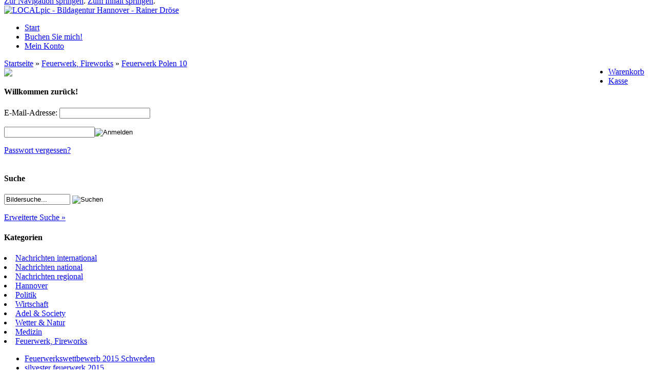

--- FILE ---
content_type: text/html; charset=UTF-8
request_url: https://localpic.de/Feuerwerk-Fireworks/Feuerwerk-Polen-10::6349.html
body_size: 6238
content:


<!DOCTYPE html PUBLIC "-//W3C//DTD XHTML 1.0 Transitional//EN" "http://www.w3.org/TR/xhtml1/DTD/xhtml1-transitional.dtd">
<html dir="ltr" xml:lang="de">
<head>
<meta http-equiv="Content-Type" content="text/html; charset=iso-8859-15" /> 
<meta http-equiv="Content-Style-Type" content="text/css" />
<title>Feuerwerk Polen 10 - LOCALpic - Bildagentur Hannover - Rainer Dröse</title>
<meta http-equiv="content-language" content="de" />
<meta http-equiv="cache-control" content="no-cache" />
<meta name="keywords" content="polen" />
<meta name="description" content="Feuerwerk Polen 10:" />
<meta name="language" content="de" />
<meta name="robots" content="index, follow" />
<meta name="author" content="Rainer Dröse" />
<meta name="company" content="Fotoagentur-Hannover" />
<meta name="page-topic" content="fotoagentur hannover" />
<meta name="reply-to" content="droese@localpic.de" />
<meta name="revisit-after" content="7" />
<link rel="canonical" href="https://localpic.de/Feuerwerk-Fireworks/Feuerwerk-Polen-10::6349.html" />
<link rel="shortcut icon" href="https://localpic.de/templates/localpic/favicon.ico" type="image/x-icon" />
<!--
=========================================================
modified eCommerce Shopsoftware (c) 2009-2013 [www.modified-shop.org]
=========================================================

modified eCommerce Shopsoftware offers you highly scalable E-Commerce-Solutions and Services.
The Shopsoftware is redistributable under the GNU General Public License (Version 2) [http://www.gnu.org/licenses/gpl-2.0.html].
based on: E-Commerce Engine Copyright (c) 2006 xt:Commerce, created by Mario Zanier & Guido Winger and licensed under GNU/GPL.
Information and contribution at http://www.xt-commerce.com

=========================================================
Please visit our website: www.modified-shop.org
=========================================================
-->
<meta name="generator" content="(c) by modified eCommerce Shopsoftware ------ http://www.modified-shop.org" />
<base href="https://localpic.de/" />
<link rel="stylesheet" type="text/css" href="templates/localpic/stylesheet.css" /><script type="text/javascript" src="includes/default.js"></script>
<!--[if lte IE 7]>
<link href="templates/localpic/css/patches/patch_2col_flex_13.css" rel="stylesheet" type="text/css" />
<![endif]-->
<script type="text/javascript" src="templates/localpic/javascript/jquery-1.8.3.min.js"></script>
<link rel="stylesheet" type="text/css" href="templates/localpic/css/plugins/jquery.fancybox-1.3.4.css" />
<script type="text/javascript" src="templates/localpic/javascript/plugins/jquery.easing-1.3.pack.js"></script>
<script type="text/javascript" src="templates/localpic/javascript/plugins/jquery.fancybox-1.3.4.pack.js"></script>
<script type="text/javascript" src="templates/localpic/javascript/plugins/jquery.mousewheel-3.0.4.pack.js"></script>
<script type="text/javascript" src="templates/localpic/javascript/plugins/be_slide.js"></script>

<script type="text/javascript">
/* <![CDATA[ */
$(document).ready(function() {
  $('a.lightbox').each(function(){
    if(typeof($(this).attr('rel')) != "undefined"
      && $(this).attr('rel') !== null
      && $(this).attr('rel') !== ""
      && $(this).attr('rel') !== "nofollow"
      && $(this).attr('rel') !== "NaN") {
      $(this).fancybox({
        'transitionIn'	:	'elastic',
        'transitionOut'	:	'elastic',
        'speedIn'		:	600, 
        'speedOut'		:	200, 
        'overlayShow'	:	false
      });
    } else {
      var cwidth = 650;    // set to standard width
      var cheight = 450;   // set to standard height
      var checkW = getParam($(this).attr("href"), "width");
      if(checkW != "undefined" && checkW !== null && checkW !== "" && checkW !== "NaN") {
        cwidth = parseInt(checkW);
      }
      var checkH = getParam($(this).attr("href"), "height");
      if(checkH != "undefined" && checkH !== null && checkH !== "" && checkH !== "NaN") {
        cheight = parseInt(checkH);
      }
      if(typeof($(this).attr('data-width')) != "undefined") {
        var checkW = $(this).attr('data-width');
        if(checkW !== null && checkW !== "" && checkW !== "NaN") {
          cwidth = parseInt(checkW);
        }
      }
      if(typeof($(this).attr('data-height')) != "undefined") {
        var checkH = $(this).attr('data-height');
        if(checkH !== null && checkH !== "" && checkH !== "NaN") {
          cheight = parseInt(checkH);
        }
      }
      $(this).fancybox({
        'transitionIn'	:	'elastic',
        'transitionOut'	:	'elastic',
        'speedIn'		:	600, 
        'speedOut'		:	200, 
        'width'       :cwidth,
        'height'      :cheight,
        'autoDimensions' : false,
        'overlayShow'	:	false
      });
    }
  });
});
function getParam(url, name) {
  name = name.replace(/[\[]/,"\\\[").replace(/[\]]/,"\\\]");
  var regexS = "[\\?&]"+name+"=([^&#]*)";
  var regex = new RegExp( regexS );
  var results = regex.exec(url);
  if( results == null ) {
    return "";
  } else {
    return results[1];
  }
}
/*]]>*/
</script>


<link rel="stylesheet" href="templates/localpic/javascript/CookieGuard/cookieStyles.css" type="text/css" media="screen" />
<script>
/* <![CDATA[ */
var ce = (navigator.cookieEnabled) ? true : false;
if (typeof navigator.cookieEnabled == 'undefined' && !cookieEnabled) {
    document.cookie = 'ce_cookie';
    ce = (document.cookie.indexOf('ce_cookie') != -1) ? true : false;
}
if (ce) {  // if cookies enabled

    //BOC this is not needed here in case jQuery basis is loaded in head area and rest of javascript before closing body tag, noRiddle
    // $('body').append('<div id="show-cook-again">Cookies</div>');
    // $('#show-cook-again').click(function () {
    //    if ($('#cookieGuardMsg').is(':visible')) {
    //        $.cookieguard.hideMessage();
    //    } else {
    //        $.cookieguard.buildMessage(true, $.cookieguard.settings.cookiesUsed, '');
    //        $.cookieguard.displayMessage(0, 0);
    //    }
    // });
    //EOC this is not needed here in case jQuery basis is loaded in head area and rest of javascript before closing body tag, noRiddle
    
    $(function(){
        $.cookieguard(
            {
                'messageShowDelay'       : 1000,  //set time in msec after which cookie container appears
                'answeredHideDelay'      : 2000,  //set time in msec after which container disappears after user chose preferences
                'slideSpeed'             : 500,   //self-explanatory
                'showTop'                : false,  // true: show on top, false: show on bottom | ! css must be adapted !
            //BOC language constants
                'cookiesPrimaryTxt'      : 'Diese Webseite benutzt Cookies (<a href="http://de.wikipedia.org/wiki/Cookie" target="_blank">was ist das ?</a>)<br/>',
                'cookiesSecondaryTxt'    : 'Sie k�nnen Cookies die nicht essentiell f�r den Betrieb dieser Seite sind blockieren.<br />Bereits gesetzte nicht essentielle Cookies werden dann gel�scht.',
                'cookiesEssentialTxt'    : 'Essentielle Cookies <span>- Diese Cookies sind n�tig um die Seite zu betreiben.</span>',
                'cookiesNonEssentialTxt' : 'Nicht essentielle Cookies <span>- Der Seitenbetreiber hat diese Cookies genehmigt, Sie k�nnen sie jedoch deaktivieren.</span>',
                'cookiesCookieGuardTxt'  : ' - Dieses Cookie ist essentiell um den Status Ihrer Entscheidung �ber die Benutzung von nicht essentiellen Cookies zu speichern.',
                'cookiesUnknownTxt'      : 'Unbekannte Cookies <span>- Der Seitenbetreiber hat diese Cookies nicht kategorisiert.</span>',
                'cookiesNewFoundTxt'     : 'Cookie Guard hat neue Cookies gefunden.<br/>',
                'cookiesNewBlockTxt'     : 'Sie k�nnen sich entscheiden diese Cookies zu blockieren.',
                'cookiesNotAllowedTxt'   : 'Die aufgelisteten Cookies wurden nun f�r diese Seite erlaubt.',
                'cookiesNowAllowedTxt'   : 'Nicht essentielle und unbekannte Cookies wurden nun blockiert f�r diese Seite.',
                'cookiesShowTxt'         : 'Cookies zeigen',
                'cookiesHideTxt'         : 'Cookies verstecken',
                'cookiesAllowTxt'        : 'Cookies erlauben',
                'cookiesBlockTxt'        : 'Cookies blockieren',
                'cookiesOkayTxt'         : 'Okay'
            //EOC language constants
            }
        );

                $.cookieguard.cookies.add('PHP Session', 'MODsid', 'Dieses Cookie ist n�tig f�r die Funktion der Seite um wichtige Informationen an folgende Seiten weiterzugeben.', true); //true if essential cookie, false if not, noRiddle
                        $.cookieguard.run();
    });
}  // END if cookies enabled
/*]]>*/
</script>

<!-- Facebook -->
<script type="text/javascript">
  (function(d, s, id) {
    var js, fjs = d.getElementsByTagName(s)[0];
    if (d.getElementById(id)) return;
    js = d.createElement(s); js.id = id;
    js.src = "//connect.facebook.net/de_DE/all.js#xfbml=1";
    fjs.parentNode.insertBefore(js, fjs);
  }(document, 'script', 'facebook-jssdk'));
</script> 


</head>
<body>

<!--<div class="visibleDiv">Events
</div>-->
<div id="page_margins">
	<div id="page">

    <div id="header">
  		<div id="topnav"> <div id="col1_content" class="clearfix">


<!--<div class="boxInfoRS" id="box_cart">-->
<!--<h4><a href="https://localpic.de/shopping_cart.php">Warenkorb</a></h4>-->
	<!--<div class="boxInfoBodyRS" style="color:#000;">-->
    
		    <div class="cartBoxLines" style="padding-top: 0px; margin-top: -15px;" >
	
	    
    
		</div>

	<!--</div>-->
<!--</div>-->
</div>
			 			 <a class="skip" href="#navigation" title="Direkt zur Navigation springen">Zur Navigation springen</a><span class="hideme">.</span>
			 <a class="skip" href="#content" title="Direkt zum Inhalt springen">Zum Inhalt springen</a><span class="hideme">.</span>
			 			 </div>
	     <a href="https://localpic.de/"><img src="templates/localpic/img/localpic_logo.gif" alt="LOCALpic - Bildagentur Hannover - Rainer Dröse" id="companyLogo" /></a>
    </div>
 

        <div id="nav">       <a id="navigation" name="navigation"></a>
            <div id="nav_main">
        <ul>
          <li><a href="https://localpic.de/"><span>Start</span></a></li><li><a href="https://localpic.de/Buchen-Sie-mich:_:9.html"><span>Buchen Sie mich!</span></a></li>
		      		        		      		                  <li><a href="https://localpic.de/account.php"><span>Mein Konto</span></a></li>
		      			     
				
		    </ul>
 
<div style="float:right; padding-right:15px;"><ul><li><a href="https://localpic.de/shopping_cart.php"><span>Warenkorb</span></a></li>
			     <li><a href="https://localpic.de/checkout_shipping.php"><span>Kasse</span></a></li></ul></div>

      </div>       </div> 

            <div id="main">
      <div id="teaser" class="clearfix"  >
        <a href="https://localpic.de/" class="headerNavigation">Startseite</a> &raquo; <a href="https://localpic.de/Feuerwerk-Fireworks:::9.html" class="headerNavigation">Feuerwerk, Fireworks</a> &raquo; <a href="https://localpic.de/Feuerwerk-Fireworks/Feuerwerk-Polen-10::6349.html" class="headerNavigation">Feuerwerk Polen 10</a> 
      </div><!---->
      

            <div id="col1">
        <div id="col1_content" class="clearfix">
              
<div class="boxInfoRS" id="box_infobox">
<!--<h4>Kundengruppe</h4>-->
<a href="http://www.events-localpic.de" target="_new"><img src="templates/localpic/img/events_localpic.png" width="190" height"111"/></a>
  <!--<div class="boxInfoBodyRS">	
	</div>-->
</div> 
<div class="boxInfoRS" id="box_login">
  <h4>Willkommen zur&uuml;ck!</h4>
	<div class="boxInfoBodyRS">
	<form id="loginbox" action="https://localpic.de/login.php?action=process" method="post" class="box-login">
		<p>E-Mail-Adresse:
		<input type="text" name="email_address" maxlength="50" /></p>
		<p><input type="password" name="password" maxlength="30" /><input type="image" src="templates/localpic/buttons/german/button_login_small.gif" alt="Anmelden" title=" Anmelden " /></p>
		<p><a href="https://localpic.de/password_double_opt.php">Passwort vergessen?</a></p>
	</form>
	</div>
</div> 
<div class="boxInfoLS" id="box_information">
	<!--<h4>Informationen</h4>-->
	<!--<div class="boxInfoBodyLS">-->
		<div class="fb-like" data-href="http://www.localpic.de" data-send="true" data-layout="button_count" data-width="200" data-show-faces="false" data-font="verdana"></div>
	<!--</div>-->
</div>
<div class="boxInfoLS" id="box_search">
	<h4>Suche</h4>
	<div class="boxInfoBodyLS">
	<form id="quick_find" action="https://localpic.de/advanced_search_result.php" method="get" class="box-search">
	<p><input type="text" name="keywords" value="Bildersuche..." size="14" maxlength="30" onfocus="if(this.value==this.defaultValue) this.value='';" onblur="if(this.value=='') this.value=this.defaultValue;" /> <input type="image" src="templates/localpic/buttons/german/button_quick_find.gif" alt="Suchen" title=" Suchen " /></p>
	
	<p><a href="https://localpic.de/advanced_search.php">Erweiterte Suche &raquo;</a></p>
	</form>
	</div>
</div> 
<div class="catList" id="box_categories">
	<h4>Kategorien</h4>
	<div class="catListBody">
		
	<li class="level1"><a href="https://localpic.de/Nachrichten-international:::86.html" title="Nachrichten international">Nachrichten international</a></li>
	<li class="level1"><a href="https://localpic.de/Nachrichten-national:::21.html" title="Nachrichten national">Nachrichten national</a></li>
	<li class="level1"><a href="https://localpic.de/Nachrichten-regional:::22.html" title="Nachrichten regional">Nachrichten regional</a></li>
	<li class="level1"><a href="https://localpic.de/Hannover:::7.html" title="Hannover">Hannover</a></li>
	<li class="level1"><a href="https://localpic.de/Politik:::45.html" title="Politik">Politik</a></li>
	<li class="level1"><a href="https://localpic.de/Wirtschaft:::69.html" title="Wirtschaft">Wirtschaft</a></li>
	<li class="level1"><a href="https://localpic.de/Adel-Society:::4.html" title="Adel &amp; Society">Adel &amp; Society</a></li>
	<li class="level1"><a href="https://localpic.de/Wetter-Natur:::57.html" title="Wetter &amp; Natur">Wetter &amp; Natur</a></li>
	<li class="level1"><a href="https://localpic.de/Medizin:::43.html" title="Medizin">Medizin</a></li>
	<li class="level1 active1 activeparent1"><a href="https://localpic.de/Feuerwerk-Fireworks:::9.html" title="Feuerwerk, Fireworks">Feuerwerk, Fireworks</a>
		<ul>
		<li class="level2"><a href="https://localpic.de/Feuerwerk-Fireworks/Feuerwerkswettbewerb-2015-Schweden:::9_611.html" title="Feuerwerkswettbewerb 2015 Schweden">Feuerwerkswettbewerb 2015 Schweden</a></li>
		<li class="level2"><a href="https://localpic.de/Feuerwerk-Fireworks/silvester-feuerwerk-2015:::9_620.html" title="silvester feuerwerk 2015">silvester feuerwerk 2015</a></li>
		<li class="level2"><a href="https://localpic.de/Feuerwerk-Fireworks/Silvesterfeuerwerk-2019:::9_756.html" title="Silvesterfeuerwerk 2019">Silvesterfeuerwerk 2019</a></li>
		</ul>
	</li>
	<li class="level1"><a href="https://localpic.de/Food:::55.html" title="Food">Food</a></li>
	<li class="level1"><a href="https://localpic.de/Vermischtes:::178.html" title="Vermischtes">Vermischtes</a></li>

	</div>
</div> 
<div class="boxInfoLS" id="box_content">
	<h4>Mehr &uuml;ber...</h4>
	<div class="catListBody">
		
	<li class="level1"><a href="https://localpic.de/LOCALpic:_:11.html" title="LOCALpic">LOCALpic</a></li>
	<li class="level1"><a href="https://localpic.de/Bildhonorar:_:1.html" title="Bildhonorar">Bildhonorar</a></li>
	<li class="level1"><a href="https://localpic.de/Unsere-AGBs:_:3.html" title="Unsere AGB's">Unsere AGB's</a></li>
	<li class="level1"><a href="https://localpic.de/Impressum:_:4.html" title="Impressum">Impressum</a></li>
	<li class="level1"><a href="https://localpic.de/Kontakt:_:7.html" title="Kontakt">Kontakt</a></li>
	<li class="level1"><a href="https://localpic.de/DatenschutzerklA-EUR-rung:_:10.html" title="Datenschutzerklärung">Datenschutzerklärung</a></li>

	</div>
</div> <div class="boxInfoRS" id="box_infobox">
	<h4>Partneragenturen</h4>
	<div class="boxInfoBodyRS">
	<ul class="conandinfo">
    <!-- <li><a href="http://www.sipa.com/">Sipa Press</a></li> -->
    <li><a href="http://www.sipa.com/"><img src="/images/sipa-main-logo.gif" border="0" width="150px"></a></li>
    <!-- <li><a href="http://www.imago-images.de">imago</a></li> -->
    <li><a href="http://www.imago-images.de"><img src="/images/imago-images-logo.jpg" border="0" width="150px"></a></li>
    <!-- <li><a href="http://www.brauerphotos.de">SABINE BRAUER PHOTOS</a></li> -->
    <li><a href="http://www.brauerphotos.de"><img src="/images/brauer-logo.png" border="0" width="150px"></a></li>
    <!-- <li><a href="http://www.dfjv-bildportal.com/">DFJV bildagentur</a></li> -->
    </ul>
	</div>
</div>   
		    </div>
      </div>
            
			      <div id="col2">
        <div id="col2_content" class="clearfix">
          
<div class="boxInfoRS" id="box_newsletter">
<h4>Newsletter-Anmeldung</h4>
  <div class="boxInfoBodyRS">
	<form id="sign_in" action="https://localpic.de/newsletter.php" method="post">
	<p>E-Mail-Adresse<input type="text" name="email" maxlength="50" style="width:170px;" /></p>
	<p><input type="image" src="templates/localpic/buttons/german/button_login_newsletter.gif" alt="Anmelden" title=" Anmelden " /></p>

	</form>
	</div>
</div>
<div class="boxInfoRS" id="box_login">
  <h4>Willkommen zur&uuml;ck!</h4>
	<div class="boxInfoBodyRS">
	<form id="loginbox" action="https://localpic.de/login.php?action=process" method="post" class="box-login">
		<p>E-Mail-Adresse:
		<input type="text" name="email_address" maxlength="50" /></p>
		<p><input type="password" name="password" maxlength="30" /><input type="image" src="templates/localpic/buttons/german/button_login_small.gif" alt="Anmelden" title=" Anmelden " /></p>
		<p><a href="https://localpic.de/password_double_opt.php">Passwort vergessen?</a></p>
	</form>
	</div>
</div>  
<div class="boxInfoRS" id="box_infobox">
<!--<h4>Kundengruppe</h4>-->
<a href="http://www.events-localpic.de" target="_new"><img src="templates/localpic/img/events_localpic.png" width="190" height"111"/></a>
  <!--<div class="boxInfoBodyRS">	
	</div>-->
</div> 
          
           
        </div>
      </div>
            
			      <div id="col3">
				  <div id="col3_content" class="clearfix">
				  
                        <a id="content" name="content"></a>
			

           

<form id="cart_quantity" action="https://localpic.de/product_info.php?products_id=6349&amp;action=add_product" method="post">
<h1 class="productInfo1Name" style="width: 99%; text-align:left; background: #333; margin-bottom:8px; padding:4px; border:1px solid #333; color:#fff; font-weight:700;">Feuerwerk Polen 10</h1> 
<div class="productInfo1">
<div class="floatbox">
  <a class="lightbox" href="images/product_images/popup_images/6349_0.jpg" rel="lightbox"><img src="images/product_images/info_images/6349_0.jpg" alt="Feuerwerk Polen 10" class="imgLeft" /></a>    <div class="basicData">
      <div class="prodPriceInfo1"  style="padding-top:15px;"><strong><span class="productOldPrice">UVP  80,25 EUR</span><br />Ihr Preis  26,75 EUR</strong></div>
    	<div class="prodTaxShipInfo1">inkl. 7 % MwSt. zzgl. <a rel="nofollow" target="_blank" href="https://localpic.de/popup_content.php?coID=1&amp;KeepThis=true&amp;TB_iframe=true&amp;height=400&amp;width=600" title="Information" class="lightbox">Bildhonorar</a></div>
    	    	Art.Nr.:Feuerwerk Polen 10.jpg <br />
    	Lieferzeit: Download	
    </div>

  </div>
<p class="desc">Hannover, Feuerwerkswettbewerb, 19.internationaler Feuerwerkswettbewerb, Team Polen, Surex, Herrenhäuser Gärten, Feuerwerk, Fireworks, Fotos, Bilder, Pictures, 06.06.2009</p><br class="clearHere" />
<div class="options">  <div style="float:left;">
            <input style="margin-top:3px;" type="radio" name="id[1]" value="1" checked="checked" />
        <strong>Lieferung als Download</strong>
    </div>


</div><br class="clearHere" />
<p class="addCart"><input type="text" name="products_qty" value="1" size="3" /> <input type="hidden" name="products_id" value="6349" /><input type="image" src="templates/localpic/buttons/german/button_in_cart.gif" alt="In den Warenkorb" title=" In den Warenkorb " />&nbsp;<img src="templates/localpic/buttons/german/print.gif" alt="Feuerwerk Polen 10" width="116" height="18" onclick="javascript:window.open('https://localpic.de/print_product_info.php?products_id=6349', 'popup', 'toolbar=no,location=no,directories=no,status=no,menubar=no,scrollbars=yes,resizable=yes,copyhistory=no, width=640, height=600')" /></p>
<p class="morePics">
																											</p><br class="clearHere" />


</div>
<p style="text-align:center;">Diesen Artikel haben wir am Sonntag, 07. Juni 2009 in unseren Katalog aufgenommen.</p>
</form>
          </div>
          				<div id="ie_clearing">&nbsp;</div>
      </div>
      
    </div>
				    <div id="footer">
       &copy;<?php $timestamp = time(Y); ?>
by <a href="https://localpic.de/" target="_blank">LOCALpic &middot; Bildagentur Hannover &middot; Rainer Dr�se</a> 
    </div>
      </div>
</div>
    <div class="copyright"><span class="cop_magenta">mod</span><span class="cop_grey">ified eCommerce Shopsoftware &copy; 2009-2026</span></div><script src="templates/localpic/javascript/CookieGuard/cookie_guard_nR.min.js"></script>
</body></html>